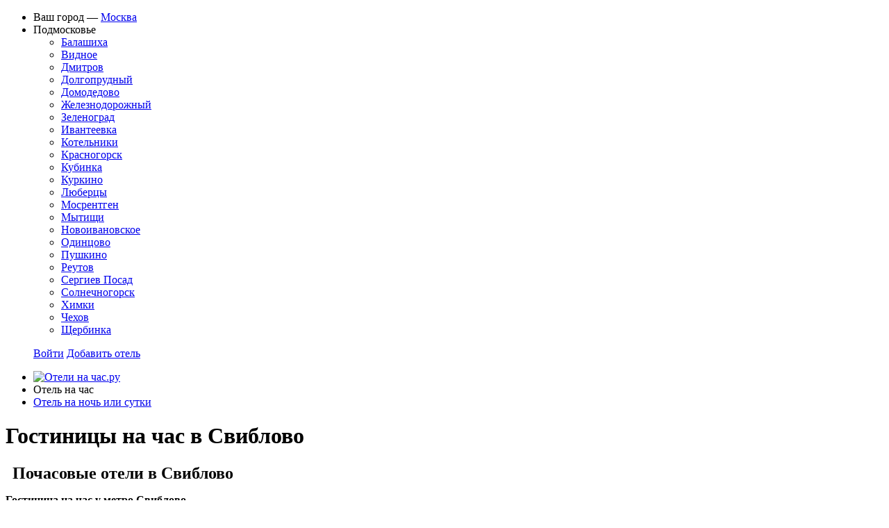

--- FILE ---
content_type: text/html; charset=UTF-8
request_url: https://otelinachas.ru/sviblov
body_size: 11110
content:
<!DOCTYPE html>
<html lang="ru">
<head>
	<meta charset="utf-8" />
	<title>Уютные отели на час и почасовые гостиницы около метро Свиблово</title>
	<meta name="description" content="Отели с почасовой оплатой и гостиницы на час недалеко от метро Свиблово в Москве. Забронировать почасовой номер в Свиблово." />	<meta name="keywords" content="гостиницы свиблово метро москва отели на час" />	
		<meta name="csrf-param" content="authenticity_token" />
	<meta name="csrf-token" content="iN/cqs1WT9tdkVwzj0lsfY1soR/48jfMMNoGrLIaUU4=" />
	<meta http-equiv="X-UA-Compatible" content="IE=edge" />
	<meta name="viewport" content="width=device-width, initial-scale=1, maximum-scale=1" />
	
	
	
			<meta property="og:title" content="Гостиницы на час в Свиблово" />
		<meta property="og:description" content="Отели с почасовой оплатой и гостиницы на час недалеко от метро Свиблово в Москве. Забронировать почасовой номер в Свиблово." />
		<meta property="og:locale" content="ru_RU" />
		<meta property="og:type" content="page" />
		<meta property="og:url" content="https://https://otelinachas.ru//sviblov" />
		<meta property="og:image" content="https://https://otelinachas.ru//uploads/og_image.png" />
		<meta property="og:site_name" content="otelinachas.ru" />
		
	<link rel="preload" href="/tpl/default/fonts/slick.woff" as="font" type="font/woff" crossorigin="anonymous" />
	<link rel="preload" href="https://fonts.googleapis.com/css?family=Open+Sans:400italic,700italic,400,700&subset=latin,cyrillic&display=swap" as="style" crossorigin="anonymous" />
	
	<script>function addCss(e){x=window.XMLHttpRequest?new XMLHttpRequest:new ActiveXObject("Microsoft.XMLHTTP"),x.open("GET",e,!1),x.send(),a=document.createElement("style"),a.innerHTML=x.responseText,document.head.appendChild(a)}</script>
	<script>addCss('/tpl/default/css/styles.css?1720046327');</script>
	
	
<!-- Yandex.Metrika counter -->
<script>
var lazyscriptstimer,lazyscriptsmove=["keydown","mousemove","touchmove","touchstart","touchend","wheel"],lazyscriptsdelay=15000,userAgent = navigator.userAgent || navigator.vendor || window.opera,lazyscripts = function () {
lazyscriptcallback();lazyscriptsmove.map(function(n) {window.removeEventListener(n, lazyscripts, false);});clearTimeout(lazyscriptstimer);};lazyscriptsmove.map(function(n) {window.addEventListener(n, lazyscripts, false);});
if((self.parent&&!(self.parent===self))&&(self.parent.frames.length!=0)){lazyscriptsdelay=0;}if (userAgent.match( /yandex\.com\/bots/i)){lazyscriptsdelay=0;}lazyscriptstimer=setTimeout(lazyscripts,lazyscriptsdelay);
function lazyscriptcallback(){
   (function(m,e,t,r,i,k,a){m[i]=m[i]||function(){(m[i].a=m[i].a||[]).push(arguments)};
   m[i].l=1*new Date();k=e.createElement(t),a=e.getElementsByTagName(t)[0],k.async=1,k.src=r,a.parentNode.insertBefore(k,a)})
   (window, document, "script", "https://mc.yandex.ru/metrika/tag.js", "ym");

   ym(50808655, "init", {
        clickmap:true,
        trackLinks:true,
        accurateTrackBounce:true,
        webvisor:true
   });
}
</script>
<!-- /Yandex.Metrika counter -->
<style>
a.d{
	text-decoration: none !important;
	border-bottom: 1px dashed;
}
a.d:hover{
	border-bottom: 1px transparent;
}
</style>
	
	<meta name="yandex-verification" content="a416d8162b321656" />
</head>
<body class="--entrypoint_detail page-entrypoint_detail">
<div class="user_navigation js-user-navigation">
	<div class="user_navigation-content">
		<ul class="user_navigation-menu">
																		<li class="user_navigation-menu-item">Ваш город —&nbsp;<a href="https://otelinachas.ru/" class="-user_navigation-link">Москва</a></li>
																<li class="user_navigation-menu-item"><span class="user_navigation-link js-cities">Подмосковье</span>
							<ul class="city_select"><li class="city_select-item"><a href="/balashiha">Балашиха</a></li><li class="city_select-item"><a href="/vidnoe">Видное</a></li><li class="city_select-item"><a href="/dmitrov">Дмитров</a></li><li class="city_select-item"><a href="/dolgoprudniy">Долгопрудный</a></li><li class="city_select-item"><a href="/domodedovo">Домодедово</a></li><li class="city_select-item"><a href="/jeleznodorojnii">Железнодорожный</a></li><li class="city_select-item"><a href="/zelenograd">Зеленоград</a></li><li class="city_select-item"><a href="/ivanteevka">Ивантеевка</a></li><li class="city_select-item"><a href="/kotelniki">Котельники</a></li><li class="city_select-item"><a href="/krasnogorsk">Красногорск</a></li><li class="city_select-item"><a href="/kubinka">Кубинка</a></li><li class="city_select-item"><a href="/kurkino">Куркино</a></li><li class="city_select-item"><a href="/lyubertsi">Люберцы</a></li><li class="city_select-item"><a href="/pos-mosrentgen">Мосрентген</a></li><li class="city_select-item"><a href="/mitishi">Мытищи</a></li><li class="city_select-item"><a href="/novoivanovskoie">Новоивановское</a></li><li class="city_select-item"><a href="/odincovo">Одинцово</a></li><li class="city_select-item"><a href="/mo-pushkino">Пушкино</a></li><li class="city_select-item"><a href="/reutov">Реутов</a></li><li class="city_select-item"><a href="/mo-sergiev-posad">Сергиев Посад</a></li><li class="city_select-item"><a href="/mo-solnechnogorsk">Солнечногорск</a></li><li class="city_select-item"><a href="/himki">Химки</a></li><li class="city_select-item"><a href="/mo-chekhov">Чехов</a></li><li class="city_select-item"><a href="/mo-sherbinka">Щербинка</a></li></ul>
						</li>
														
		</ul>
		<a href="/cabinet/" rel="nofollow" class="user_navigation-add_hotel" style="margin-left:40px">Войти</a>
		<a href="/hotel/new" class="user_navigation-add_hotel" onclick="goal('add')"><i class="icon -add"></i>Добавить отель</a>
		
	</div>
</div>

<div class="header js-header">
	<div class="header-content">
		<ul class="header-nav">
			<li class="header-nav-item -logo">
									<a class="header-nav-link" href="/">
						<img loading="lazy" alt="Отели на час.ру" class="header-logo" src="/tpl/default/img/svg/logo.svg?1" />
					</a>
							</li>
			
																		<li class="header-nav-item -active">
															<span class="header-nav-link"><span>Отель на час</span></span>
													</li>
						<li class="header-nav-item">
							<a class="header-nav-link" href="/gostinicy-na-noch"><span>Отель на ночь или сутки</span></a>
						</li>
										</ul>
		
	</div>
</div>

<div class="l-page js-content">
<div class="search_map js-map-holder">
    <div class="search_map-map js-map" id="search_map"></div>
    <div class="consultant_phone js-consultant-phone">
										</div>
</div>

<div class="hotels_container">
    <div class="title -page">
        <h1>Гостиницы на час в Свиблово</h1>
    </div>
	
			
			<h2 style="margin-bottom:15px;margin-left:10px;">Почасовые отели в Свиблово</h2>
		
	    <div class="seo_text">
		<p style="text-align: justify;"><strong>Гостиница на час у метро Свиблово</strong></p>
<p style="text-align: justify;">Вы решили снять номер в почасовом отеле у Свиблово? Начните с сервиса &laquo;Отель на час&raquo;. У нас представлены отзывы, благодаря которым вы сможете узнать мнения постояльцев. Кроме того, есть фотографии и подробные описания апартаментов. С помощью удобного поиска вам будет легко найти нужный вариант по уровню комфорта и цене.</p>
<p style="text-align: justify;">Шикарная гостиница на час у Свиблово &mdash; отличный способ произвести впечатление. В &laquo;Люксе&raquo; есть кондиционер и джакузи. Понежиться в ванне с пузырьками вместе с любимым человеком &mdash; запоминающееся удовольствие. Такие апартаменты нередко заказывают молодожены, ведь это отличный способ сделать брачную ночь царской. Есть и более скромные номера, цены на которые начинаются от 1100 рублей за один час.</p>
<p style="text-align: justify;">У метро &laquo;Свиблово&raquo; раскинулись замечательные скверы и зеленые зоны, рядом кинотеатр &laquo;Сатурн&raquo;. Сводите свою вторую половинку на премьеру, а потом зайдите в кафе &laquo;ТоДаСё&raquo;, и ваше свидание пройдет увлекательно и интересно.</p>
<p style="text-align: justify;">Наши операторы за одну минуту забронируют подходящие вам апартаменты. Вы можете обратиться к ним по любому вопросу.</p>
			</div>
</div>

	<div class="l-footer-buffer"></div>
</div>
<div class="l-footer js-footer">
	<div class="footer">
		<div class="footer-content">
			<div class="footer-copyright">© 2013–2026 Сервис бронирования отелей «Отели на час.ру»</div>
			<div class="grid">
				<div class="grid-row">
					<div class="grid-col col-3">
						<nav class="footer-nav">
							<div class="footer-nav-title">Компания</div>
							<ul class="footer-menu">
								<li class="footer-menu-item"><a href="/about">О сервисе</a></li>
								<li class="footer-menu-item"><a href="/contact">Контактная информация</a></li>
								<li class="footer-menu-item"><a href="/interesting">Интересные статьи</a></li>
							</ul>
						</nav>
					</div>
					<div class="grid-col col-3">
						<nav class="footer-nav">
							<div class="footer-nav-title">Сотрудничество</div>
							<ul class="footer-menu">
								<li class="footer-menu-item"><a href="/advert">Реклама и сотрудничество</a></li>
							</ul>
						</nav>
					</div>
					<div class="grid-col col-3">
						<nav class="footer-nav">
							<div class="footer-nav-title">Наши сервисы</div>
							<ul class="footer-menu">
																	<li class="footer-menu-item"><a href="/hourly">Отели на час по районам</a></li>
															</ul>
						</nav>
					</div>
					<div class="grid-col col-3">
						<nav class="footer-nav -no_title">
							<ul class="footer-menu">
								<li class="footer-menu-item"><a href="/hotel/new">Добавить отель</a></li>
								<li class="footer-menu-item"><a href="/error_messages/new">Сообщить об ошибке</a></li>
								<li class="footer-menu-item"><a href="/sitemap">Карта сайта</a></li>
							</ul>
						</nav>
					</div>
				</div>
			</div>
		</div>
	</div>
</div>
<a class="up_btn js-up-btn" href="#" title="Наверх"></a>
<div class="window-underlay js-window-underlay"></div>
<div class="window js-window"><a class="window-close js-window-close" href="#">Закрыть</a>
	<div class="window-content js-window-content"></div>
</div>


<link rel="stylesheet" href="https://fonts.googleapis.com/css?family=Open+Sans:400italic,700italic,400,700&subset=latin,cyrillic&display=swap" />


<script src="https://api-maps.yandex.ru/2.1/?apikey=70649b62-9184-46e4-a933-e91b7daf95c0&lang=ru_RU" defer></script><script src="/tpl/default/js/scripts.js?1709226473" defer></script>
<script src="/tpl/default/js/map.js?2" defer></script><script src="/tpl/default/js/booking.js?2" defer></script>

<script src="/tpl/default/js/search.js?2" defer></script>




<script>
function goal(action){
	if(action!=''){
		console.log('Goal: '+action);
		if(window.yaCounter50987618){
			yaCounter50987618.reachGoal(action);
			console.log('YANDEX: '+action);
		}
		// gtag('event', action, {'event_category': 'EVENT'});
	}		
	return true;
}
</script>

<script>window.commonData = {lat:55.7558, lng:37.6173, metroStations: [{"id":7502,"text":"\u003cspan style='color: #F7D631'\u003eм.\u003c/span\u003e Авиамоторная"},{"id":7939,"text":"\u003cspan style='color: #40E0D0'\u003eм.\u003c/span\u003e Авиамоторная (БКЛ)"},{"id":7978,"text":"\u003cspan style='color: #FF4500'\u003eм.\u003c/span\u003e Авиамоторная (МЦД-3)"},{"id":7878,"text":"\u003cspan style='color: #FF69B4'\u003eм.\u003c/span\u003e Авиамоторная (Некрасовская)"},{"id":7503,"text":"\u003cspan style='color: #027B39'\u003eм.\u003c/span\u003e Автозаводская"},{"id":7783,"text":"\u003cspan style='color: #f9c6cf'\u003eм.\u003c/span\u003e Автозаводская (МЦК)"},{"id":7495,"text":"\u003cspan style='color: #FA9318'\u003eм.\u003c/span\u003e Академическая"},{"id":7497,"text":"\u003cspan style='color: #3399CC'\u003eм.\u003c/span\u003e Александровский сад"},{"id":7496,"text":"\u003cspan style='color: #FA9318'\u003eм.\u003c/span\u003e Алексеевская"},{"id":7671,"text":"\u003cspan style='color: #027B39'\u003eм.\u003c/span\u003e Алма-Атинская"},{"id":7498,"text":"\u003cspan style='color: #8C8C8C'\u003eм.\u003c/span\u003e Алтуфьево"},{"id":7884,"text":"\u003cspan style='color: #4682B4'\u003eм.\u003c/span\u003e Аминьевская (БКЛ)"},{"id":8029,"text":"\u003cspan style='color: #66CDAA'\u003eм.\u003c/span\u003e Аминьевская (МЦД-4)"},{"id":7979,"text":"\u003cspan style='color: #FF4500'\u003eм.\u003c/span\u003e Андроновка (МЦД-3)"},{"id":7698,"text":"\u003cspan style='color: #f9c6cf'\u003eм.\u003c/span\u003e Андроновка (МЦК)"},{"id":7784,"text":"\u003cspan style='color: #ff6781'\u003eм.\u003c/span\u003e Аникеевка"},{"id":7499,"text":"\u003cspan style='color: #8C8C8C'\u003eм.\u003c/span\u003e Аннино "},{"id":7500,"text":"\u003cspan style='color: #3C57AB'\u003eм.\u003c/span\u003e Арбатская"},{"id":7501,"text":"\u003cspan style='color: #3399CC'\u003eм.\u003c/span\u003e Арбатская (филёвская)"},{"id":7494,"text":"\u003cspan style='color: #027B39'\u003eм.\u003c/span\u003e Аэропорт"},{"id":7504,"text":"\u003cspan style='color: #FA9318'\u003eм.\u003c/span\u003e Бабушкинская"},{"id":7505,"text":"\u003cspan style='color: #3399CC'\u003eм.\u003c/span\u003e Багратионовская"},{"id":7893,"text":"\u003cspan style='color: #ffba00'\u003eм.\u003c/span\u003e Баковка (МЦД-1)"},{"id":7699,"text":"\u003cspan style='color: #3399CC'\u003eм.\u003c/span\u003e Балтийская"},{"id":7835,"text":"\u003cspan style='color: #f9c6cf'\u003eм.\u003c/span\u003e Балтийская (МЦК)"},{"id":7506,"text":"\u003cspan style='color: #A83485'\u003eм.\u003c/span\u003e Баррикадная"},{"id":7507,"text":"\u003cspan style='color: #3C57AB'\u003eм.\u003c/span\u003e Бауманская"},{"id":7508,"text":"\u003cspan style='color: #6B3810'\u003eм.\u003c/span\u003e Беговая"},{"id":7785,"text":"\u003cspan style='color: #ffba00'\u003eм.\u003c/span\u003e Беговая (МЦД-1)"},{"id":7700,"text":"\u003cspan style='color: #6B3810'\u003eм.\u003c/span\u003e Белокаменная"},{"id":7836,"text":"\u003cspan style='color: #f9c6cf'\u003eм.\u003c/span\u003e Белокаменная (МЦК)"},{"id":7702,"text":"\u003cspan style='color: #027B39'\u003eм.\u003c/span\u003e Беломорская улица"},{"id":7509,"text":"\u003cspan style='color: #027B39'\u003eм.\u003c/span\u003e Белорусская"},{"id":7894,"text":"\u003cspan style='color: #ffba00'\u003eм.\u003c/span\u003e Белорусская (МЦД-1)"},{"id":8010,"text":"\u003cspan style='color: #66CDAA'\u003eм.\u003c/span\u003e Белорусская (МЦД-4)"},{"id":7755,"text":"\u003cspan style='color: #6B3810'\u003eм.\u003c/span\u003e Белорусская кольцевая"},{"id":7511,"text":"\u003cspan style='color: #FA9318'\u003eм.\u003c/span\u003e Беляево"},{"id":7951,"text":"\u003cspan style='color: #FF8C00'\u003eм.\u003c/span\u003e Бескудниково (МЦД-1)"},{"id":7512,"text":"\u003cspan style='color: #8C8C8C'\u003eм.\u003c/span\u003e Бибирево"},{"id":7513,"text":"\u003cspan style='color: #F03224'\u003eм.\u003c/span\u003e Библиотека им. Ленина"},{"id":7791,"text":"\u003cspan style='color: #ff6781'\u003eм.\u003c/span\u003e Битца (МЦД-2)"},{"id":7514,"text":"\u003cspan style='color: #3399CC'\u003eм.\u003c/span\u003e Битцевский парк"},{"id":7672,"text":"\u003cspan style='color: #8FC740'\u003eм.\u003c/span\u003e Борисово"},{"id":7515,"text":"\u003cspan style='color: #8C8C8C'\u003eм.\u003c/span\u003e Боровицкая"},{"id":7701,"text":"\u003cspan style='color: #F7D631'\u003eм.\u003c/span\u003e Боровское шоссе"},{"id":7516,"text":"\u003cspan style='color: #FA9318'\u003eм.\u003c/span\u003e Ботанический сад"},{"id":7786,"text":"\u003cspan style='color: #f9c6cf'\u003eм.\u003c/span\u003e Ботанический сад (МЦК)"},{"id":7517,"text":"\u003cspan style='color: #8FC740'\u003eм.\u003c/span\u003e Братиславская"},{"id":7681,"text":"\u003cspan style='color: #3399CC'\u003eм.\u003c/span\u003e Бульвар адмирала Ушакова"},{"id":7524,"text":"\u003cspan style='color: #8C8C8C'\u003eм.\u003c/span\u003e Бульвар Дмитрия Донского "},{"id":7608,"text":"\u003cspan style='color: #F03224'\u003eм.\u003c/span\u003e Бульвар Рокоссовского"},{"id":7787,"text":"\u003cspan style='color: #f9c6cf'\u003eм.\u003c/span\u003e Бульвар Рокоссовского (МЦК)"},{"id":7683,"text":"\u003cspan style='color: #3399CC'\u003eм.\u003c/span\u003e Бунинская аллея"},{"id":7960,"text":"\u003cspan style='color: #FF1493'\u003eм.\u003c/span\u003e Бутово (МЦД-2)"},{"id":7689,"text":"\u003cspan style='color: #91C844'\u003eм.\u003c/span\u003e Бутырская"},{"id":7991,"text":"\u003cspan style='color: #FF4500'\u003eм.\u003c/span\u003e Быково (МЦД-3)"},{"id":7657,"text":"\u003cspan style='color: #3399CC'\u003eм.\u003c/span\u003e Варшавская"},{"id":7944,"text":"\u003cspan style='color: #40E0D0'\u003eм.\u003c/span\u003e Варшавская (БКЛ)"},{"id":7658,"text":"\u003cspan style='color: #FA9318'\u003eм.\u003c/span\u003e ВДНХ"},{"id":7703,"text":"\u003cspan style='color: #027B39'\u003eм.\u003c/span\u003e Верхние Котлы"},{"id":7837,"text":"\u003cspan style='color: #f9c6cf'\u003eм.\u003c/span\u003e Верхние котлы (МЦК)"},{"id":7704,"text":"\u003cspan style='color: #8FC740'\u003eм.\u003c/span\u003e Верхние Лихоборы"},{"id":7962,"text":"\u003cspan style='color: #FF4500'\u003eм.\u003c/span\u003e Вешняки (МЦД-3)"},{"id":7660,"text":"\u003cspan style='color: #8C8C8C'\u003eм.\u003c/span\u003e Владыкино"},{"id":7788,"text":"\u003cspan style='color: #f9c6cf'\u003eм.\u003c/span\u003e Владыкино (МЦК)"},{"id":8022,"text":"\u003cspan style='color: #66CDAA'\u003eм.\u003c/span\u003e Внуково (МЦД-4)"},{"id":7789,"text":"\u003cspan style='color: #ffba00'\u003eм.\u003c/span\u003e Водники"},{"id":7661,"text":"\u003cspan style='color: #027B39'\u003eм.\u003c/span\u003e Водный стадион"},{"id":7662,"text":"\u003cspan style='color: #027B39'\u003eм.\u003c/span\u003e Войковская"},{"id":7664,"text":"\u003cspan style='color: #A83485'\u003eм.\u003c/span\u003e Волгоградский проспект"},{"id":7665,"text":"\u003cspan style='color: #8FC740'\u003eм.\u003c/span\u003e Волжская"},{"id":7663,"text":"\u003cspan style='color: #3C57AB'\u003eм.\u003c/span\u003e Волоколамская "},{"id":7895,"text":"\u003cspan style='color: #ff6781'\u003eм.\u003c/span\u003e Волоколамская (МЦД-2)"},{"id":7666,"text":"\u003cspan style='color: #F03224'\u003eм.\u003c/span\u003e Воробьёвы горы"},{"id":7888,"text":"\u003cspan style='color: #4682B4'\u003eм.\u003c/span\u003e Воронцовская (БКЛ)"},{"id":7705,"text":"\u003cspan style='color: #91C844'\u003eм.\u003c/span\u003e Выставочная"},{"id":7749,"text":"\u003cspan style='color: #8C8C8C'\u003eм.\u003c/span\u003e Выставочный центр"},{"id":7667,"text":"\u003cspan style='color: #A83485'\u003eм.\u003c/span\u003e Выхино"},{"id":7982,"text":"\u003cspan style='color: #FF4500'\u003eм.\u003c/span\u003e Выхино (МЦД-3)"},{"id":7706,"text":"\u003cspan style='color: #F7D631'\u003eм.\u003c/span\u003e Говорово"},{"id":7790,"text":"\u003cspan style='color: #ff6781'\u003eм.\u003c/span\u003e Гражданская"},{"id":7971,"text":"\u003cspan style='color: #FF4500'\u003eм.\u003c/span\u003e Грачёвская (МЦД-3)"},{"id":7883,"text":"\u003cspan style='color: #4682B4'\u003eм.\u003c/span\u003e Давыдково (БКЛ)"},{"id":7792,"text":"\u003cspan style='color: #ffba00'\u003eм.\u003c/span\u003e Дегунино (МЦД-1)"},{"id":7685,"text":"\u003cspan style='color: #F7D631'\u003eм.\u003c/span\u003e Деловой центр"},{"id":7896,"text":"\u003cspan style='color: #4682B4'\u003eм.\u003c/span\u003e Деловой центр (БКЛ)"},{"id":7793,"text":"\u003cspan style='color: #f9c6cf'\u003eм.\u003c/span\u003e Деловой центр (МЦК)"},{"id":7794,"text":"\u003cspan style='color: #ff6781'\u003eм.\u003c/span\u003e Депо (МЦД-2)"},{"id":7523,"text":"\u003cspan style='color: #027B39'\u003eм.\u003c/span\u003e Динамо"},{"id":7525,"text":"\u003cspan style='color: #8C8C8C'\u003eм.\u003c/span\u003e Дмитровская"},{"id":7795,"text":"\u003cspan style='color: #ff6781'\u003eм.\u003c/span\u003e Дмитровская (МЦД-2)"},{"id":7526,"text":"\u003cspan style='color: #6B3810'\u003eм.\u003c/span\u003e Добрынинская"},{"id":7897,"text":"\u003cspan style='color: #ffba00'\u003eм.\u003c/span\u003e Долгопрудная (МЦД-1) "},{"id":7879,"text":"\u003cspan style='color: #027B39'\u003eм.\u003c/span\u003e Домодедовская"},{"id":7528,"text":"\u003cspan style='color: #8FC740'\u003eм.\u003c/span\u003e Достоевская "},{"id":7529,"text":"\u003cspan style='color: #8FC740'\u003eм.\u003c/span\u003e Дубровка"},{"id":7796,"text":"\u003cspan style='color: #f9c6cf'\u003eм.\u003c/span\u003e Дубровка (МЦК)"},{"id":7995,"text":"\u003cspan style='color: #FF4500'\u003eм.\u003c/span\u003e Есенинская (МЦД-3)"},{"id":8030,"text":"\u003cspan style='color: #66CDAA'\u003eм.\u003c/span\u003e Железнодорожная (МЦД-4)"},{"id":7674,"text":"\u003cspan style='color: #A83485'\u003eм.\u003c/span\u003e Жулебино"},{"id":7707,"text":"\u003cspan style='color: #F03224'\u003eм.\u003c/span\u003e ЗИЛ"},{"id":7838,"text":"\u003cspan style='color: #f9c6cf'\u003eм.\u003c/span\u003e ЗИЛ (МЦК)"},{"id":7708,"text":"\u003cspan style='color: #F7D631'\u003eм.\u003c/span\u003e Зорге"},{"id":7945,"text":"\u003cspan style='color: #FA8072'\u003eм.\u003c/span\u003e Зорге (МЦК)"},{"id":7889,"text":"\u003cspan style='color: #4682B4'\u003eм.\u003c/span\u003e Зюзино (БКЛ)"},{"id":7686,"text":"\u003cspan style='color: #91C844'\u003eм.\u003c/span\u003e Зябликово"},{"id":7709,"text":"\u003cspan style='color: #027B39'\u003eм.\u003c/span\u003e Измайлово"},{"id":7947,"text":"\u003cspan style='color: #FA8072'\u003eм.\u003c/span\u003e Измайлово (МЦК)"},{"id":7535,"text":"\u003cspan style='color: #3C57AB'\u003eм.\u003c/span\u003e Измайловская"},{"id":7992,"text":"\u003cspan style='color: #FF4500'\u003eм.\u003c/span\u003e Ильинская (МЦД-3)"},{"id":7797,"text":"\u003cspan style='color: #ff6781'\u003eм.\u003c/span\u003e Каланчёвская (МЦД-2)"},{"id":7798,"text":"\u003cspan style='color: #ff6781'\u003eм.\u003c/span\u003e Калитники (МЦД-2)"},{"id":7538,"text":"\u003cspan style='color: #FA9318'\u003eм.\u003c/span\u003e Калужская"},{"id":7539,"text":"\u003cspan style='color: #027B39'\u003eм.\u003c/span\u003e Кантемировская"},{"id":7537,"text":"\u003cspan style='color: #3399CC'\u003eм.\u003c/span\u003e Каховская"},{"id":7890,"text":"\u003cspan style='color: #4682B4'\u003eм.\u003c/span\u003e Каховская (БКЛ)"},{"id":7540,"text":"\u003cspan style='color: #027B39'\u003eм.\u003c/span\u003e Каширская"},{"id":7943,"text":"\u003cspan style='color: #40E0D0'\u003eм.\u003c/span\u003e Каширская (БКЛ)"},{"id":7542,"text":"\u003cspan style='color: #3C57AB'\u003eм.\u003c/span\u003e Киевская"},{"id":7800,"text":"\u003cspan style='color: #3399CC'\u003eм.\u003c/span\u003e Киевская (филёвская)"},{"id":7799,"text":"\u003cspan style='color: #6B3810'\u003eм.\u003c/span\u003e Киевская кольцевая"},{"id":7546,"text":"\u003cspan style='color: #FA9318'\u003eм.\u003c/span\u003e Китай-город"},{"id":7756,"text":"\u003cspan style='color: #A83485'\u003eм.\u003c/span\u003e Китай-город (таг.-красн.)"},{"id":7934,"text":"\u003cspan style='color: #40E0D0'\u003eм.\u003c/span\u003e Кленовый бульвар (БКЛ)"},{"id":7551,"text":"\u003cspan style='color: #8FC740'\u003eм.\u003c/span\u003e Кожуховская"},{"id":8019,"text":"\u003cspan style='color: #66CDAA'\u003eм.\u003c/span\u003e Кокошкино (МЦД-4)"},{"id":7547,"text":"\u003cspan style='color: #027B39'\u003eм.\u003c/span\u003e Коломенская"},{"id":7754,"text":"\u003cspan style='color: #F03224'\u003eм.\u003c/span\u003e Коммунарка"},{"id":7548,"text":"\u003cspan style='color: #F03224'\u003eм.\u003c/span\u003e Комсомольская"},{"id":7801,"text":"\u003cspan style='color: #6B3810'\u003eм.\u003c/span\u003e Комсомольская кольцевая"},{"id":7550,"text":"\u003cspan style='color: #FA9318'\u003eм.\u003c/span\u003e Коньково"},{"id":7710,"text":"\u003cspan style='color: #f9c6cf'\u003eм.\u003c/span\u003e Коптево (МЦК)"},{"id":7713,"text":"\u003cspan style='color: #FF69B4'\u003eм.\u003c/span\u003e Косино"},{"id":7983,"text":"\u003cspan style='color: #FF4500'\u003eм.\u003c/span\u003e Косино (МЦД-3)"},{"id":7690,"text":"\u003cspan style='color: #A83485'\u003eм.\u003c/span\u003e Котельники"},{"id":7988,"text":"\u003cspan style='color: #FF4500'\u003eм.\u003c/span\u003e Красково (МЦД-3)"},{"id":7552,"text":"\u003cspan style='color: #027B39'\u003eм.\u003c/span\u003e Красногвардейская"},{"id":7952,"text":"\u003cspan style='color: #FF1493'\u003eм.\u003c/span\u003e Красногорская (МЦД-2)"},{"id":7553,"text":"\u003cspan style='color: #6B3810'\u003eм.\u003c/span\u003e Краснопресненская"},{"id":7554,"text":"\u003cspan style='color: #F03224'\u003eм.\u003c/span\u003e Красносельская"},{"id":7555,"text":"\u003cspan style='color: #F03224'\u003eм.\u003c/span\u003e Красные ворота"},{"id":7802,"text":"\u003cspan style='color: #ff6781'\u003eм.\u003c/span\u003e Красный балтиец (МЦД-2)"},{"id":7803,"text":"\u003cspan style='color: #ff6781'\u003eм.\u003c/span\u003e Красный Строитель (МЦД-2)"},{"id":7994,"text":"\u003cspan style='color: #FF4500'\u003eм.\u003c/span\u003e Кратово (МЦД-3)"},{"id":8017,"text":"\u003cspan style='color: #66CDAA'\u003eм.\u003c/span\u003e Крёкшино (МЦД-4)"},{"id":7556,"text":"\u003cspan style='color: #8FC740'\u003eм.\u003c/span\u003e Крестьянская застава"},{"id":7557,"text":"\u003cspan style='color: #F03224'\u003eм.\u003c/span\u003e Кропоткинская"},{"id":7558,"text":"\u003cspan style='color: #3C57AB'\u003eм.\u003c/span\u003e Крылатское"},{"id":7711,"text":"\u003cspan style='color: #f9c6cf'\u003eм.\u003c/span\u003e Крымская (МЦК)"},{"id":7804,"text":"\u003cspan style='color: #ff6781'\u003eм.\u003c/span\u003e Кубанская (МЦД-2)"},{"id":7565,"text":"\u003cspan style='color: #A83485'\u003eм.\u003c/span\u003e Кузнецкий мост"},{"id":7564,"text":"\u003cspan style='color: #A83485'\u003eм.\u003c/span\u003e Кузьминки"},{"id":7559,"text":"\u003cspan style='color: #3C57AB'\u003eм.\u003c/span\u003e Кунцевская"},{"id":7898,"text":"\u003cspan style='color: #4682B4'\u003eм.\u003c/span\u003e Кунцевская (БКЛ)"},{"id":7899,"text":"\u003cspan style='color: #ffba00'\u003eм.\u003c/span\u003e Кунцевская (МДЦ-1)"},{"id":7805,"text":"\u003cspan style='color: #3399CC'\u003eм.\u003c/span\u003e Кунцевская (филёвская)"},{"id":7561,"text":"\u003cspan style='color: #3C57AB'\u003eм.\u003c/span\u003e Курская"},{"id":7900,"text":"\u003cspan style='color: #ff6781'\u003eм.\u003c/span\u003e Курская (МЦД-2)"},{"id":8007,"text":"\u003cspan style='color: #66CDAA'\u003eм.\u003c/span\u003e Курская (МЦД-4)"},{"id":7757,"text":"\u003cspan style='color: #6B3810'\u003eм.\u003c/span\u003e Курская кольцевая"},{"id":7806,"text":"\u003cspan style='color: #ff6781'\u003eм.\u003c/span\u003e Курьяново (МЦД-2)"},{"id":8003,"text":"\u003cspan style='color: #66CDAA'\u003eм.\u003c/span\u003e Кусково (МЦД-4)"},{"id":7563,"text":"\u003cspan style='color: #3399CC'\u003eм.\u003c/span\u003e Кутузовская"},{"id":8012,"text":"\u003cspan style='color: #66CDAA'\u003eм.\u003c/span\u003e Кутузовская (МЦД-4)"},{"id":7807,"text":"\u003cspan style='color: #f9c6cf'\u003eм.\u003c/span\u003e Кутузовская (МЦК)"},{"id":7998,"text":"\u003cspan style='color: #66CDAA'\u003eм.\u003c/span\u003e Кучино (МЦД-4)"},{"id":7969,"text":"\u003cspan style='color: #FF4500'\u003eм.\u003c/span\u003e Левобережная (МЦД-3)"},{"id":7566,"text":"\u003cspan style='color: #FA9318'\u003eм.\u003c/span\u003e Ленинский проспект"},{"id":7675,"text":"\u003cspan style='color: #A83485'\u003eм.\u003c/span\u003e Лермонтовский проспект"},{"id":8021,"text":"\u003cspan style='color: #66CDAA'\u003eм.\u003c/span\u003e Лесной городок (МЦД-4)"},{"id":7678,"text":"\u003cspan style='color: #3399CC'\u003eм.\u003c/span\u003e Лесопарковая"},{"id":7808,"text":"\u003cspan style='color: #ffb8c6'\u003eм.\u003c/span\u003e Лефортово"},{"id":7950,"text":"\u003cspan style='color: #FF8C00'\u003eм.\u003c/span\u003e Лианозово (МЦД-1)"},{"id":7973,"text":"\u003cspan style='color: #FF4500'\u003eм.\u003c/span\u003e Лихоборы (МЦД-3)"},{"id":7714,"text":"\u003cspan style='color: #f9c6cf'\u003eм.\u003c/span\u003e Лихоборы (МЦК)"},{"id":7809,"text":"\u003cspan style='color: #ffba00'\u003eм.\u003c/span\u003e Лобня (МЦД-1)"},{"id":7715,"text":"\u003cspan style='color: #F03224'\u003eм.\u003c/span\u003e Локомотив"},{"id":7810,"text":"\u003cspan style='color: #f9c6cf'\u003eм.\u003c/span\u003e Локомотив (МЦК)"},{"id":7696,"text":"\u003cspan style='color: #F7D631'\u003eм.\u003c/span\u003e Ломоносовский проспект"},{"id":7567,"text":"\u003cspan style='color: #F03224'\u003eм.\u003c/span\u003e Лубянка"},{"id":7716,"text":"\u003cspan style='color: #f9c6cf'\u003eм.\u003c/span\u003e Лужники (МЦК)"},{"id":7717,"text":"\u003cspan style='color: #FF69B4'\u003eм.\u003c/span\u003e Лухмановская"},{"id":7985,"text":"\u003cspan style='color: #FF4500'\u003eм.\u003c/span\u003e Люберцы (МЦД-3)"},{"id":7568,"text":"\u003cspan style='color: #8FC740'\u003eм.\u003c/span\u003e Люблино"},{"id":7959,"text":"\u003cspan style='color: #FF1493'\u003eм.\u003c/span\u003e Люблино (МЦД-2)"},{"id":7989,"text":"\u003cspan style='color: #FF4500'\u003eм.\u003c/span\u003e Малаховка (МЦД-3)"},{"id":7901,"text":"\u003cspan style='color: #ffba00'\u003eм.\u003c/span\u003e Марк (МДЦ-1)"},{"id":7571,"text":"\u003cspan style='color: #F7D631'\u003eм.\u003c/span\u003e Марксистская"},{"id":7569,"text":"\u003cspan style='color: #8FC740'\u003eм.\u003c/span\u003e Марьина роща "},{"id":7935,"text":"\u003cspan style='color: #40E0D0'\u003eм.\u003c/span\u003e Марьина Роща (БКЛ)"},{"id":7954,"text":"\u003cspan style='color: #FF1493'\u003eм.\u003c/span\u003e Марьина Роща (МЦД-2)"},{"id":8008,"text":"\u003cspan style='color: #66CDAA'\u003eм.\u003c/span\u003e Марьина Роща (МЦД-4)"},{"id":7570,"text":"\u003cspan style='color: #8FC740'\u003eм.\u003c/span\u003e Марьино"},{"id":8015,"text":"\u003cspan style='color: #66CDAA'\u003eм.\u003c/span\u003e Матвеевская (МЦД-4)"},{"id":7572,"text":"\u003cspan style='color: #027B39'\u003eм.\u003c/span\u003e Маяковская"},{"id":7573,"text":"\u003cspan style='color: #FA9318'\u003eм.\u003c/span\u003e Медведково"},{"id":7718,"text":"\u003cspan style='color: #FA9318'\u003eм.\u003c/span\u003e Международная"},{"id":7574,"text":"\u003cspan style='color: #8C8C8C'\u003eм.\u003c/span\u003e Менделеевская"},{"id":8027,"text":"\u003cspan style='color: #66CDAA'\u003eм.\u003c/span\u003e Мещерская (МЦД-4)"},{"id":7575,"text":"\u003cspan style='color: # '\u003eм.\u003c/span\u003e Минская "},{"id":8013,"text":"\u003cspan style='color: #66CDAA'\u003eм.\u003c/span\u003e Минская (МЦД-4)"},{"id":7578,"text":"\u003cspan style='color: #3C57AB'\u003eм.\u003c/span\u003e Митино "},{"id":8023,"text":"\u003cspan style='color: #66CDAA'\u003eм.\u003c/span\u003e Мичуринец (МЦД-4)"},{"id":7719,"text":"\u003cspan style='color: #F7D631'\u003eм.\u003c/span\u003e Мичуринский проспект"},{"id":7885,"text":"\u003cspan style='color: #4682B4'\u003eм.\u003c/span\u003e Мичуринский проспект (БКЛ)"},{"id":7881,"text":"\u003cspan style='color: #4682B4'\u003eм.\u003c/span\u003e Мневники (БКЛ)"},{"id":7967,"text":"\u003cspan style='color: #FF4500'\u003eм.\u003c/span\u003e Молжаниново (МЦД-3)"},{"id":7579,"text":"\u003cspan style='color: #3C57AB'\u003eм.\u003c/span\u003e Молодежная"},{"id":8032,"text":"\u003cspan style='color: #44ABC1'\u003eм.\u003c/span\u003e Москва-Сити"},{"id":7902,"text":"\u003cspan style='color: #ffba00'\u003eм.\u003c/span\u003e Москва-Товарная (МДЦ-1)"},{"id":7956,"text":"\u003cspan style='color: #FF1493'\u003eм.\u003c/span\u003e Москва-Товарная (МЦД-2)"},{"id":7903,"text":"\u003cspan style='color: #ff6781'\u003eм.\u003c/span\u003e Москворечье (МЦД-2)"},{"id":7972,"text":"\u003cspan style='color: #FF4500'\u003eм.\u003c/span\u003e Моссельмаш (МЦД-3)"},{"id":7677,"text":"\u003cspan style='color: #3C57AB'\u003eм.\u003c/span\u003e Мякинино"},{"id":7580,"text":"\u003cspan style='color: #8C8C8C'\u003eм.\u003c/span\u003e Нагатинская"},{"id":7933,"text":"\u003cspan style='color: #40E0D0'\u003eм.\u003c/span\u003e Нагатинский затон (БКЛ)"},{"id":7581,"text":"\u003cspan style='color: #8C8C8C'\u003eм.\u003c/span\u003e Нагорная"},{"id":7880,"text":"\u003cspan style='color: #4682B4'\u003eм.\u003c/span\u003e Народное ополчение (БКЛ)"},{"id":7904,"text":"\u003cspan style='color: #ff6781'\u003eм.\u003c/span\u003e Нахабино (МЦД -2)"},{"id":7582,"text":"\u003cspan style='color: #8C8C8C'\u003eм.\u003c/span\u003e Нахимовский проспект"},{"id":7753,"text":"\u003cspan style='color: #3399CC'\u003eм.\u003c/span\u003e Некрасовка"},{"id":7905,"text":"\u003cspan style='color: #ffba00'\u003eм.\u003c/span\u003e Немчиновка (МЦД-1)"},{"id":7720,"text":"\u003cspan style='color: #F7D631'\u003eм.\u003c/span\u003e Нижегородская"},{"id":7940,"text":"\u003cspan style='color: #40E0D0'\u003eм.\u003c/span\u003e Нижегородская (БКЛ)"},{"id":8005,"text":"\u003cspan style='color: #66CDAA'\u003eм.\u003c/span\u003e Нижегородская (МЦД-4)"},{"id":7948,"text":"\u003cspan style='color: #FA8072'\u003eм.\u003c/span\u003e Нижегородская (МЦК)"},{"id":7811,"text":"\u003cspan style='color: #ffb8c6'\u003eм.\u003c/span\u003e Нижегородская (Некрасовская)"},{"id":7723,"text":"\u003cspan style='color: #8C8C8C'\u003eм.\u003c/span\u003e Нижегородская улица"},{"id":8000,"text":"\u003cspan style='color: #66CDAA'\u003eм.\u003c/span\u003e Никольское (МЦД-4)"},{"id":7887,"text":"\u003cspan style='color: #4682B4'\u003eм.\u003c/span\u003e Новаторская (БКЛ)"},{"id":7584,"text":"\u003cspan style='color: #F7D631'\u003eм.\u003c/span\u003e Новогиреево"},{"id":8002,"text":"\u003cspan style='color: #66CDAA'\u003eм.\u003c/span\u003e Новогиреево (МЦД-4)"},{"id":7906,"text":"\u003cspan style='color: #ffba00'\u003eм.\u003c/span\u003e Новодачная (МЦД-1)"},{"id":7585,"text":"\u003cspan style='color: #F7D631'\u003eм.\u003c/span\u003e Новокосино"},{"id":7586,"text":"\u003cspan style='color: #027B39'\u003eм.\u003c/span\u003e Новокузнецкая"},{"id":7750,"text":"\u003cspan style='color: #F7D631'\u003eм.\u003c/span\u003e Новопеределкино"},{"id":8025,"text":"\u003cspan style='color: #66CDAA'\u003eм.\u003c/span\u003e Новопеределкино (МЦД-4)"},{"id":7966,"text":"\u003cspan style='color: #FF4500'\u003eм.\u003c/span\u003e Новоподрезково (МЦД-3)"},{"id":7587,"text":"\u003cspan style='color: #6B3810'\u003eм.\u003c/span\u003e Новослободская"},{"id":7721,"text":"\u003cspan style='color: #8FC740'\u003eм.\u003c/span\u003e Новохохловская"},{"id":7957,"text":"\u003cspan style='color: #FF1493'\u003eм.\u003c/span\u003e Новохохловская (МЦД-2)"},{"id":7812,"text":"\u003cspan style='color: #f9c6cf'\u003eм.\u003c/span\u003e Новохохловская (МЦК)"},{"id":7684,"text":"\u003cspan style='color: #FA9318'\u003eм.\u003c/span\u003e Новоясеневская"},{"id":7583,"text":"\u003cspan style='color: #FA9318'\u003eм.\u003c/span\u003e Новые Черемушки"},{"id":7907,"text":"\u003cspan style='color: #ffba00'\u003eм.\u003c/span\u003e Одинцово (МЦД -1)"},{"id":8031,"text":"\u003cspan style='color: #ffba00'\u003eм.\u003c/span\u003e Одинцово (МЦД-1)"},{"id":7724,"text":"\u003cspan style='color: #027B39'\u003eм.\u003c/span\u003e Озёрная"},{"id":7751,"text":"\u003cspan style='color: #F7D631'\u003eм.\u003c/span\u003e Озёрная"},{"id":7725,"text":"\u003cspan style='color: #8FC740'\u003eм.\u003c/span\u003e Окружная"},{"id":7908,"text":"\u003cspan style='color: #ffba00'\u003eм.\u003c/span\u003e Окружная (МЦД-1)"},{"id":7814,"text":"\u003cspan style='color: #f9c6cf'\u003eм.\u003c/span\u003e Окружная (МЦК)"},{"id":7891,"text":"\u003cspan style='color: #FF69B4'\u003eм.\u003c/span\u003e Окская"},{"id":7726,"text":"\u003cspan style='color: #8C8C8C'\u003eм.\u003c/span\u003e Окская улица"},{"id":7590,"text":"\u003cspan style='color: #FA9318'\u003eм.\u003c/span\u003e Октябрьская"},{"id":7813,"text":"\u003cspan style='color: #FA9318'\u003eм.\u003c/span\u003e Октябрьская (Калужско-Рижская)"},{"id":7589,"text":"\u003cspan style='color: #A83485'\u003eм.\u003c/span\u003e Октябрьское поле"},{"id":7997,"text":"\u003cspan style='color: #66CDAA'\u003eм.\u003c/span\u003e Ольгино (МЦД-4)"},{"id":7815,"text":"\u003cspan style='color: #F03224'\u003eм.\u003c/span\u003e Ольховая"},{"id":7909,"text":"\u003cspan style='color: #ff6781'\u003eм.\u003c/span\u003e Опалиха (МЦД-2)"},{"id":7592,"text":"\u003cspan style='color: #027B39'\u003eм.\u003c/span\u003e Орехово"},{"id":7975,"text":"\u003cspan style='color: #FF4500'\u003eм.\u003c/span\u003e Останкино (МЦД-3)"},{"id":7910,"text":"\u003cspan style='color: #ff6781'\u003eм.\u003c/span\u003e Остафьево (МЦД-2)"},{"id":7993,"text":"\u003cspan style='color: #FF4500'\u003eм.\u003c/span\u003e Отдых (МЦД-3)"},{"id":7593,"text":"\u003cspan style='color: #8C8C8C'\u003eм.\u003c/span\u003e Отрадное"},{"id":7588,"text":"\u003cspan style='color: #F03224'\u003eм.\u003c/span\u003e Охотный ряд"},{"id":8028,"text":"\u003cspan style='color: #66CDAA'\u003eм.\u003c/span\u003e Очаково (МЦД-4)"},{"id":7599,"text":"\u003cspan style='color: #027B39'\u003eм.\u003c/span\u003e Павелецкая"},{"id":7816,"text":"\u003cspan style='color: #6B3810'\u003eм.\u003c/span\u003e Павелецкая (кольцевая)"},{"id":7911,"text":"\u003cspan style='color: #ff6781'\u003eм.\u003c/span\u003e Павшино (МЦД-2)"},{"id":7986,"text":"\u003cspan style='color: #FF4500'\u003eм.\u003c/span\u003e Панки (МЦД-3)"},{"id":7727,"text":"\u003cspan style='color: #6B3810'\u003eм.\u003c/span\u003e Панфиловская"},{"id":7839,"text":"\u003cspan style='color: #f9c6cf'\u003eм.\u003c/span\u003e Панфиловская (МЦК)"},{"id":7594,"text":"\u003cspan style='color: #F03224'\u003eм.\u003c/span\u003e Парк культуры"},{"id":7817,"text":"\u003cspan style='color: #6B3810'\u003eм.\u003c/span\u003e Парк Культуры (кольцевая)"},{"id":7597,"text":"\u003cspan style='color: #F7D631'\u003eм.\u003c/span\u003e Парк Победы "},{"id":7818,"text":"\u003cspan style='color: #3C57AB'\u003eм.\u003c/span\u003e Парк Победы (Арбатско-Покровская)"},{"id":7598,"text":"\u003cspan style='color: #3C57AB'\u003eм.\u003c/span\u003e Партизанская"},{"id":7912,"text":"\u003cspan style='color: #ff6781'\u003eм.\u003c/span\u003e Пенягино (МЦД-2)"},{"id":7603,"text":"\u003cspan style='color: #3C57AB'\u003eм.\u003c/span\u003e Первомайская"},{"id":8024,"text":"\u003cspan style='color: #66CDAA'\u003eм.\u003c/span\u003e Переделкино (МЦД-4)"},{"id":7913,"text":"\u003cspan style='color: #ff6781'\u003eм.\u003c/span\u003e Перерва (МЦД-2)"},{"id":7602,"text":"\u003cspan style='color: #F7D631'\u003eм.\u003c/span\u003e Перово"},{"id":7980,"text":"\u003cspan style='color: #FF4500'\u003eм.\u003c/span\u003e Перово (МЦД-3)"},{"id":7728,"text":"\u003cspan style='color: #F03224'\u003eм.\u003c/span\u003e Петровский парк"},{"id":7819,"text":"\u003cspan style='color: #30d5c8'\u003eм.\u003c/span\u003e Петровский парк (Большая кольцевая)"},{"id":7974,"text":"\u003cspan style='color: #FF4500'\u003eм.\u003c/span\u003e Петровско- Разумовская (МЦД-3)"},{"id":7604,"text":"\u003cspan style='color: #8C8C8C'\u003eм.\u003c/span\u003e Петровско-Разумовская"},{"id":7820,"text":"\u003cspan style='color: #8FC740'\u003eм.\u003c/span\u003e Петровско-Разумовская (Люблинско-Дмитровская)"},{"id":7601,"text":"\u003cspan style='color: #8FC740'\u003eм.\u003c/span\u003e Печатники"},{"id":7942,"text":"\u003cspan style='color: #40E0D0'\u003eм.\u003c/span\u003e Печатники (БКЛ)"},{"id":7958,"text":"\u003cspan style='color: #FF1493'\u003eм.\u003c/span\u003e Печатники (МЦД-2)"},{"id":7605,"text":"\u003cspan style='color: #3399CC'\u003eм.\u003c/span\u003e Пионерская"},{"id":7606,"text":"\u003cspan style='color: #A83485'\u003eм.\u003c/span\u003e Планерная"},{"id":7729,"text":"\u003cspan style='color: #FA9318'\u003eм.\u003c/span\u003e Площадь Гагарина"},{"id":7840,"text":"\u003cspan style='color: #f9c6cf'\u003eм.\u003c/span\u003e Площадь Гагарина (МЦК)"},{"id":7607,"text":"\u003cspan style='color: #F7D631'\u003eм.\u003c/span\u003e Площадь Ильича"},{"id":7617,"text":"\u003cspan style='color: #3C57AB'\u003eм.\u003c/span\u003e Площадь Революции"},{"id":7955,"text":"\u003cspan style='color: #66CDAA'\u003eм.\u003c/span\u003e Площадь трех вокзалов (МЦД-4)"},{"id":7981,"text":"\u003cspan style='color: #FF4500'\u003eм.\u003c/span\u003e Плющево (МЦД-3)"},{"id":8016,"text":"\u003cspan style='color: #66CDAA'\u003eм.\u003c/span\u003e Победа (МЦД-4)"},{"id":7914,"text":"\u003cspan style='color: #ff6781'\u003eм.\u003c/span\u003e Подольск (МЦД-2)"},{"id":7965,"text":"\u003cspan style='color: #FF4500'\u003eм.\u003c/span\u003e Подрезково (МЦД-3)"},{"id":8014,"text":"\u003cspan style='color: #66CDAA'\u003eм.\u003c/span\u003e Поклонная (МЦД-4)"},{"id":7915,"text":"\u003cspan style='color: #ff6781'\u003eм.\u003c/span\u003e Покровское (МЦД-2)"},{"id":7609,"text":"\u003cspan style='color: #A83485'\u003eм.\u003c/span\u003e Полежаевская"},{"id":7610,"text":"\u003cspan style='color: #8C8C8C'\u003eм.\u003c/span\u003e Полянка"},{"id":7611,"text":"\u003cspan style='color: #8C8C8C'\u003eм.\u003c/span\u003e Пражская"},{"id":7612,"text":"\u003cspan style='color: #F03224'\u003eм.\u003c/span\u003e Преображенская площадь"},{"id":7916,"text":"\u003cspan style='color: #F03224'\u003eм.\u003c/span\u003e Прокшино"},{"id":7614,"text":"\u003cspan style='color: #A83485'\u003eм.\u003c/span\u003e Пролетарская"},{"id":7659,"text":"\u003cspan style='color: #F03224'\u003eм.\u003c/span\u003e Проспект Вернадского"},{"id":7886,"text":"\u003cspan style='color: #4682B4'\u003eм.\u003c/span\u003e Проспект Вернадского (БКЛ)"},{"id":7576,"text":"\u003cspan style='color: #FA9318'\u003eм.\u003c/span\u003e Проспект Мира"},{"id":7821,"text":"\u003cspan style='color: #6B3810'\u003eм.\u003c/span\u003e Проспект Мира (кольцевая)"},{"id":7613,"text":"\u003cspan style='color: #FA9318'\u003eм.\u003c/span\u003e Профсоюзная"},{"id":7615,"text":"\u003cspan style='color: #A83485'\u003eм.\u003c/span\u003e Пушкинская"},{"id":7676,"text":"\u003cspan style='color: #3C57AB'\u003eм.\u003c/span\u003e Пятницкое шоссе"},{"id":7917,"text":"\u003cspan style='color: #ffba00'\u003eм.\u003c/span\u003e Рабочий поселок (МЦД1)"},{"id":7697,"text":"\u003cspan style='color: #F7D631'\u003eм.\u003c/span\u003e Раменки"},{"id":7730,"text":"\u003cspan style='color: #F7D631'\u003eм.\u003c/span\u003e Рассказовка"},{"id":7687,"text":"\u003cspan style='color: #8C8C8C'\u003eм.\u003c/span\u003e Расторгуево"},{"id":8001,"text":"\u003cspan style='color: #66CDAA'\u003eм.\u003c/span\u003e Реутов (МЦД-4)"},{"id":7616,"text":"\u003cspan style='color: #027B39'\u003eм.\u003c/span\u003e Речной вокзал"},{"id":7618,"text":"\u003cspan style='color: #FA9318'\u003eм.\u003c/span\u003e Рижская"},{"id":7936,"text":"\u003cspan style='color: #40E0D0'\u003eм.\u003c/span\u003e Рижская (БКЛ)"},{"id":7918,"text":"\u003cspan style='color: #ff6781'\u003eм.\u003c/span\u003e Рижская (МЦД-2)"},{"id":7619,"text":"\u003cspan style='color: #8FC740'\u003eм.\u003c/span\u003e Римская"},{"id":7748,"text":"\u003cspan style='color: #027B39'\u003eм.\u003c/span\u003e Ростокино"},{"id":7946,"text":"\u003cspan style='color: #FA8072'\u003eм.\u003c/span\u003e Ростокино (МЦК)"},{"id":7691,"text":"\u003cspan style='color: #F03224'\u003eм.\u003c/span\u003e Румянцево"},{"id":7620,"text":"\u003cspan style='color: #A83485'\u003eм.\u003c/span\u003e Рязанский проспект"},{"id":7621,"text":"\u003cspan style='color: #8C8C8C'\u003eм.\u003c/span\u003e Савеловская"},{"id":7822,"text":"\u003cspan style='color: #30d5c8'\u003eм.\u003c/span\u003e Савёловская (Большая кольцевая)"},{"id":7919,"text":"\u003cspan style='color: #ffba00'\u003eм.\u003c/span\u003e Савёловская (МЦД-1)"},{"id":8009,"text":"\u003cspan style='color: #66CDAA'\u003eм.\u003c/span\u003e Савёловская (МЦД-4)"},{"id":7692,"text":"\u003cspan style='color: #F03224'\u003eм.\u003c/span\u003e Саларьево"},{"id":7999,"text":"\u003cspan style='color: #66CDAA'\u003eм.\u003c/span\u003e Салтыковская (МЦД-4)"},{"id":8018,"text":"\u003cspan style='color: #66CDAA'\u003eм.\u003c/span\u003e Санино (МЦД-4)"},{"id":7639,"text":"\u003cspan style='color: #FA9318'\u003eм.\u003c/span\u003e Свиблово"},{"id":7626,"text":"\u003cspan style='color: #8C8C8C'\u003eм.\u003c/span\u003e Севастопольская"},{"id":7746,"text":"\u003cspan style='color: #027B39'\u003eм.\u003c/span\u003e Селигерская"},{"id":7624,"text":"\u003cspan style='color: #3C57AB'\u003eм.\u003c/span\u003e Семеновская"},{"id":8006,"text":"\u003cspan style='color: #66CDAA'\u003eм.\u003c/span\u003e Серп и Молот (МЦД-4)"},{"id":7625,"text":"\u003cspan style='color: #8C8C8C'\u003eм.\u003c/span\u003e Серпуховская"},{"id":7920,"text":"\u003cspan style='color: #ffba00'\u003eм.\u003c/span\u003e Сетунь (МЦД-1)"},{"id":7961,"text":"\u003cspan style='color: #FF1493'\u003eм.\u003c/span\u003e Силикатная (МЦД-2)"},{"id":7921,"text":"\u003cspan style='color: #ffba00'\u003eм.\u003c/span\u003e Сколково (МЦД-1)"},{"id":7629,"text":"\u003cspan style='color: #3C57AB'\u003eм.\u003c/span\u003e Славянский бульвар "},{"id":7922,"text":"\u003cspan style='color: #ffba00'\u003eм.\u003c/span\u003e Славянский бульвар (МЦД-1)"},{"id":7630,"text":"\u003cspan style='color: #3C57AB'\u003eм.\u003c/span\u003e Смоленская"},{"id":7631,"text":"\u003cspan style='color: #3399CC'\u003eм.\u003c/span\u003e Смоленская (фил.)"},{"id":7632,"text":"\u003cspan style='color: #027B39'\u003eм.\u003c/span\u003e Сокол"},{"id":7731,"text":"\u003cspan style='color: #8FC740'\u003eм.\u003c/span\u003e Соколиная Гора"},{"id":7841,"text":"\u003cspan style='color: #f9c6cf'\u003eм.\u003c/span\u003e Соколиная гора (МЦК)"},{"id":7633,"text":"\u003cspan style='color: #F03224'\u003eм.\u003c/span\u003e Сокольники"},{"id":7937,"text":"\u003cspan style='color: #40E0D0'\u003eм.\u003c/span\u003e Сокольники (БКЛ)"},{"id":8026,"text":"\u003cspan style='color: #66CDAA'\u003eм.\u003c/span\u003e Солнечная (МЦД-4)"},{"id":7732,"text":"\u003cspan style='color: #F7D631'\u003eм.\u003c/span\u003e Солнцево"},{"id":7977,"text":"\u003cspan style='color: #FF4500'\u003eм.\u003c/span\u003e Сортировочная (МЦД-3)"},{"id":7693,"text":"\u003cspan style='color: #A83485'\u003eм.\u003c/span\u003e Спартак"},{"id":7634,"text":"\u003cspan style='color: #F03224'\u003eм.\u003c/span\u003e Спортивная"},{"id":7635,"text":"\u003cspan style='color: #8FC740'\u003eм.\u003c/span\u003e Сретенский бульвар "},{"id":7823,"text":"\u003cspan style='color: #FF69B4'\u003eм.\u003c/span\u003e Стахановская"},{"id":7747,"text":"\u003cspan style='color: #FA9318'\u003eм.\u003c/span\u003e Стрешнево"},{"id":7953,"text":"\u003cspan style='color: #FF1493'\u003eм.\u003c/span\u003e Стрешнево (МЦД-2)"},{"id":7824,"text":"\u003cspan style='color: #f9c6cf'\u003eм.\u003c/span\u003e Стрешнево (МЦК)"},{"id":7636,"text":"\u003cspan style='color: #3C57AB'\u003eм.\u003c/span\u003e Строгино "},{"id":7733,"text":"\u003cspan style='color: #A83485'\u003eм.\u003c/span\u003e Стромынка"},{"id":7637,"text":"\u003cspan style='color: #3399CC'\u003eм.\u003c/span\u003e Студенческая"},{"id":7638,"text":"\u003cspan style='color: #FA9318'\u003eм.\u003c/span\u003e Сухаревская"},{"id":7628,"text":"\u003cspan style='color: #A83485'\u003eм.\u003c/span\u003e Сходненская"},{"id":7964,"text":"\u003cspan style='color: #FF4500'\u003eм.\u003c/span\u003e Сходня (МЦД-3)"},{"id":7640,"text":"\u003cspan style='color: #A83485'\u003eм.\u003c/span\u003e Таганская"},{"id":7825,"text":"\u003cspan style='color: #6B3810'\u003eм.\u003c/span\u003e Таганская (кольцевая)"},{"id":7654,"text":"\u003cspan style='color: #027B39'\u003eм.\u003c/span\u003e Тверская"},{"id":7642,"text":"\u003cspan style='color: #027B39'\u003eм.\u003c/span\u003e Театральная"},{"id":7643,"text":"\u003cspan style='color: #A83485'\u003eм.\u003c/span\u003e Текстильщики"},{"id":7941,"text":"\u003cspan style='color: #40E0D0'\u003eм.\u003c/span\u003e Текстильщики (БКЛ)"},{"id":7923,"text":"\u003cspan style='color: #ff6781'\u003eм.\u003c/span\u003e Текстильщики (МЦД-2)"},{"id":7735,"text":"\u003cspan style='color: #3C57AB'\u003eм.\u003c/span\u003e Телецентр"},{"id":7644,"text":"\u003cspan style='color: #FA9318'\u003eм.\u003c/span\u003e Теплый Стан"},{"id":7734,"text":"\u003cspan style='color: #FA9318'\u003eм.\u003c/span\u003e Терехово"},{"id":7882,"text":"\u003cspan style='color: #4682B4'\u003eм.\u003c/span\u003e Терехово (БКЛ)"},{"id":7924,"text":"\u003cspan style='color: #ffba00'\u003eм.\u003c/span\u003e Тестовская (МЦД-1)"},{"id":8011,"text":"\u003cspan style='color: #66CDAA'\u003eм.\u003c/span\u003e Тестовская (МЦД-4)"},{"id":7694,"text":"\u003cspan style='color: #027B39'\u003eм.\u003c/span\u003e Технопарк"},{"id":7645,"text":"\u003cspan style='color: #8C8C8C'\u003eм.\u003c/span\u003e Тимирязевская"},{"id":7925,"text":"\u003cspan style='color: #ffba00'\u003eм.\u003c/span\u003e Тимирязевская (МЦД-1)"},{"id":8020,"text":"\u003cspan style='color: #66CDAA'\u003eм.\u003c/span\u003e Толстопальцево (МЦД-4)"},{"id":7987,"text":"\u003cspan style='color: #FF4500'\u003eм.\u003c/span\u003e Томилино (МЦД-3)"},{"id":7646,"text":"\u003cspan style='color: #FA9318'\u003eм.\u003c/span\u003e Третьяковская"},{"id":7826,"text":"\u003cspan style='color: #F7D631'\u003eм.\u003c/span\u003e Третьяковская (Калининская)"},{"id":7926,"text":"\u003cspan style='color: #ff6781'\u003eм.\u003c/span\u003e Трикотажная (МЦД-2)"},{"id":7688,"text":"\u003cspan style='color: #F03224'\u003eм.\u003c/span\u003e Тропарево"},{"id":7648,"text":"\u003cspan style='color: #8FC740'\u003eм.\u003c/span\u003e Трубная "},{"id":7651,"text":"\u003cspan style='color: #8C8C8C'\u003eм.\u003c/span\u003e Тульская"},{"id":7652,"text":"\u003cspan style='color: #FA9318'\u003eм.\u003c/span\u003e Тургеневская"},{"id":7653,"text":"\u003cspan style='color: #A83485'\u003eм.\u003c/span\u003e Тушинская"},{"id":7927,"text":"\u003cspan style='color: #ffba00'\u003eм.\u003c/span\u003e Тушинская (МЦД-2)"},{"id":7736,"text":"\u003cspan style='color: #027B39'\u003eм.\u003c/span\u003e Угрешская"},{"id":7842,"text":"\u003cspan style='color: #f9c6cf'\u003eм.\u003c/span\u003e Угрешская (МЦК)"},{"id":7990,"text":"\u003cspan style='color: #FF4500'\u003eм.\u003c/span\u003e Удельная (МЦД-3)"},{"id":7655,"text":"\u003cspan style='color: #A83485'\u003eм.\u003c/span\u003e Улица 1905 года"},{"id":7737,"text":"\u003cspan style='color: #F03224'\u003eм.\u003c/span\u003e Улица Академика Королёва"},{"id":7536,"text":"\u003cspan style='color: #8C8C8C'\u003eм.\u003c/span\u003e Улица Академика Янгеля "},{"id":7682,"text":"\u003cspan style='color: #3399CC'\u003eм.\u003c/span\u003e Улица Горчакова"},{"id":7740,"text":"\u003cspan style='color: #FF69B4'\u003eм.\u003c/span\u003e Улица Дмитриевского"},{"id":7738,"text":"\u003cspan style='color: #8C8C8C'\u003eм.\u003c/span\u003e Улица Милашенкова"},{"id":7739,"text":"\u003cspan style='color: #027B39'\u003eм.\u003c/span\u003e Улица Сергея Эйзенштейна"},{"id":7680,"text":"\u003cspan style='color: #3399CC'\u003eм.\u003c/span\u003e Улица Скобелевская"},{"id":7679,"text":"\u003cspan style='color: #3399CC'\u003eм.\u003c/span\u003e Улица Старокачаловская"},{"id":7656,"text":"\u003cspan style='color: #F03224'\u003eм.\u003c/span\u003e Университет"},{"id":7984,"text":"\u003cspan style='color: #FF4500'\u003eм.\u003c/span\u003e Ухтомская (МЦД-3)"},{"id":7996,"text":"\u003cspan style='color: #FF4500'\u003eм.\u003c/span\u003e Фабричная (МЦД-3)"},{"id":7827,"text":"\u003cspan style='color: #F03224'\u003eм.\u003c/span\u003e Филатов луг"},{"id":7532,"text":"\u003cspan style='color: #3399CC'\u003eм.\u003c/span\u003e Филевский парк"},{"id":7533,"text":"\u003cspan style='color: #3399CC'\u003eм.\u003c/span\u003e Фили	"},{"id":7928,"text":"\u003cspan style='color: #ffba00'\u003eм.\u003c/span\u003e Фили (МЦД-1)"},{"id":7963,"text":"\u003cspan style='color: #FF4500'\u003eм.\u003c/span\u003e Фирсановская (МЦД-3)"},{"id":7695,"text":"\u003cspan style='color: #91C844'\u003eм.\u003c/span\u003e Фонвизинская"},{"id":7534,"text":"\u003cspan style='color: #F03224'\u003eм.\u003c/span\u003e Фрунзенская"},{"id":7968,"text":"\u003cspan style='color: #FF4500'\u003eм.\u003c/span\u003e Химки (МЦД-3)"},{"id":7929,"text":"\u003cspan style='color: #ffba00'\u003eм.\u003c/span\u003e Хлебниково (МЦД-1)"},{"id":7741,"text":"\u003cspan style='color: #027B39'\u003eм.\u003c/span\u003e Ховрино"},{"id":7970,"text":"\u003cspan style='color: #FF4500'\u003eм.\u003c/span\u003e Ховрино (МЦД-3)"},{"id":7742,"text":"\u003cspan style='color: #f9c6cf'\u003eм.\u003c/span\u003e Хорошёво (МЦК)"},{"id":7743,"text":"\u003cspan style='color: #F03224'\u003eм.\u003c/span\u003e Хорошёвская"},{"id":7828,"text":"\u003cspan style='color: #30d5c8'\u003eм.\u003c/span\u003e Хорошёвская (Большая кольцевая)"},{"id":7649,"text":"\u003cspan style='color: #027B39'\u003eм.\u003c/span\u003e Царицыно"},{"id":7930,"text":"\u003cspan style='color: #ff6781'\u003eм.\u003c/span\u003e Царицыно (МЦД-2)"},{"id":7650,"text":"\u003cspan style='color: #8C8C8C'\u003eм.\u003c/span\u003e Цветной бульвар"},{"id":7744,"text":"\u003cspan style='color: #F7D631'\u003eм.\u003c/span\u003e ЦСКА"},{"id":7829,"text":"\u003cspan style='color: #30d5c8'\u003eм.\u003c/span\u003e ЦСКА (БКЛ)"},{"id":7519,"text":"\u003cspan style='color: #F03224'\u003eм.\u003c/span\u003e Черкизовская"},{"id":7520,"text":"\u003cspan style='color: #8C8C8C'\u003eм.\u003c/span\u003e Чертановская"},{"id":7518,"text":"\u003cspan style='color: #8C8C8C'\u003eм.\u003c/span\u003e Чеховская"},{"id":7521,"text":"\u003cspan style='color: #F03224'\u003eм.\u003c/span\u003e Чистые пруды"},{"id":7522,"text":"\u003cspan style='color: #8FC740'\u003eм.\u003c/span\u003e Чкаловская"},{"id":8004,"text":"\u003cspan style='color: #66CDAA'\u003eм.\u003c/span\u003e Чухлинка (МЦД-4)"},{"id":7627,"text":"\u003cspan style='color: #FA9318'\u003eм.\u003c/span\u003e Шаболовская"},{"id":7745,"text":"\u003cspan style='color: #FA9318'\u003eм.\u003c/span\u003e Шелепиха"},{"id":7831,"text":"\u003cspan style='color: #30d5c8'\u003eм.\u003c/span\u003e Шелепиха (Большая кольцевая)"},{"id":7830,"text":"\u003cspan style='color: #f9c6cf'\u003eм.\u003c/span\u003e Шелепиха (МЦК)"},{"id":7949,"text":"\u003cspan style='color: #FF8C00'\u003eм.\u003c/span\u003e Шереметьевская (МЦД-1)"},{"id":7673,"text":"\u003cspan style='color: #8FC740'\u003eм.\u003c/span\u003e Шипиловская"},{"id":7531,"text":"\u003cspan style='color: #F7D631'\u003eм.\u003c/span\u003e Шоссе Энтузиастов"},{"id":7832,"text":"\u003cspan style='color: #f9c6cf'\u003eм.\u003c/span\u003e Шоссе Энтузиастов (МЦК)"},{"id":7622,"text":"\u003cspan style='color: #3C57AB'\u003eм.\u003c/span\u003e Щелковская"},{"id":7931,"text":"\u003cspan style='color: #ff6781'\u003eм.\u003c/span\u003e Щербинка (МЦД-2)"},{"id":7623,"text":"\u003cspan style='color: #A83485'\u003eм.\u003c/span\u003e Щукинская"},{"id":7932,"text":"\u003cspan style='color: #ff6781'\u003eм.\u003c/span\u003e Щукинская (МЦД-2)"},{"id":7530,"text":"\u003cspan style='color: #3C57AB'\u003eм.\u003c/span\u003e Электрозаводская"},{"id":7938,"text":"\u003cspan style='color: #40E0D0'\u003eм.\u003c/span\u003e Электрозаводская (БКЛ)"},{"id":7976,"text":"\u003cspan style='color: #FF4500'\u003eм.\u003c/span\u003e Электрозаводская (МЦД-3)"},{"id":7833,"text":"\u003cspan style='color: #ff75ef'\u003eм.\u003c/span\u003e Электрозаводская (Некрасовская)"},{"id":7834,"text":"\u003cspan style='color: #ff75ef'\u003eм.\u003c/span\u003e Юго-Восточная"},{"id":7669,"text":"\u003cspan style='color: #F03224'\u003eм.\u003c/span\u003e Юго-Западная"},{"id":7670,"text":"\u003cspan style='color: #8C8C8C'\u003eм.\u003c/span\u003e Южная"},{"id":7668,"text":"\u003cspan style='color: #FA9318'\u003eм.\u003c/span\u003e Ясенево"}]};</script>


</body>
</html>